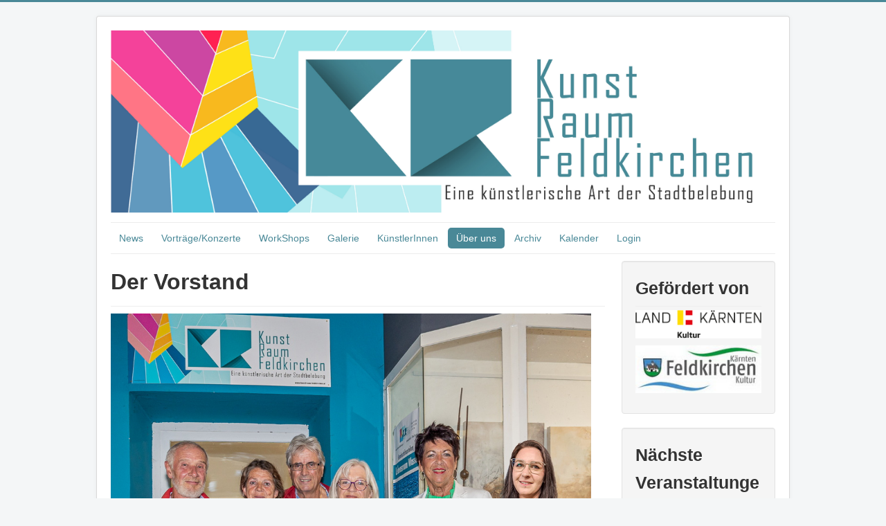

--- FILE ---
content_type: text/html; charset=utf-8
request_url: http://www.kunstraum-feldkirchen.at/ueber-uns/vorstand
body_size: 3358
content:
<!DOCTYPE html>
<html lang="de-at" dir="ltr">
<head>
	<meta name="viewport" content="width=device-width, initial-scale=1.0" />
	<meta charset="utf-8" />
	<base href="http://www.kunstraum-feldkirchen.at/ueber-uns/vorstand" />
	<meta name="keywords" content="Kunstraum, Feldkirchen, Kärnten, Kulturverein, Plattform, Künstler" />
	<meta name="rights" content="KunstRaum Feldkirchen" />
	<meta name="author" content="Franz Unterberger" />
	<meta name="description" content="Der Vorstand des KunstRaum wurde bei der letzten Generalversammlung neu gewählt.
Der neue Vorstand unter der numehrigen Leitung unserer Kuratorin, Frau Utel Korell, hat es sich zur Aufgabe gemacht, die bisherige Arbeit nach Kräften weiterzuführen und den KunstRaum Feldkirchen als Plattform für alle Kunstschaffenden in Feldkirchen und Umgeben weiter zu entwickeln." />
	<meta name="generator" content="Joomla! - Open Source Content Management" />
	<title>Vorstand</title>
	<link href="/templates/protostar/favicon.ico" rel="shortcut icon" type="image/vnd.microsoft.icon" />
	<link href="/plugins/system/jce/css/content.css?8c1dbb9a0f0a969db5873c87386e8db0" rel="stylesheet" />
	<link href="/templates/protostar/css/template.css?8c1dbb9a0f0a969db5873c87386e8db0" rel="stylesheet" />
	<link href="https://fonts.googleapis.com/css?family=Agency FB" rel="stylesheet" />
	<link href="/media/jui/css/bootstrap.min.css?8c1dbb9a0f0a969db5873c87386e8db0" rel="stylesheet" />
	<link href="/media/jui/css/bootstrap-responsive.min.css?8c1dbb9a0f0a969db5873c87386e8db0" rel="stylesheet" />
	<link href="/media/jui/css/bootstrap-extended.css?8c1dbb9a0f0a969db5873c87386e8db0" rel="stylesheet" />
	<style>

	h1, h2, h3, h4, h5, h6, .site-title {
		font-family: 'Agency FB', sans-serif;
	}
	body.site {
		border-top: 3px solid #498897;
		background-color: #f4f6f7;
	}
	a {
		color: #498897;
	}
	.nav-list > .active > a,
	.nav-list > .active > a:hover,
	.dropdown-menu li > a:hover,
	.dropdown-menu .active > a,
	.dropdown-menu .active > a:hover,
	.nav-pills > .active > a,
	.nav-pills > .active > a:hover,
	.btn-primary {
		background: #498897;
	}
	</style>
	<script src="/media/jui/js/jquery.min.js?8c1dbb9a0f0a969db5873c87386e8db0"></script>
	<script src="/media/jui/js/jquery-noconflict.js?8c1dbb9a0f0a969db5873c87386e8db0"></script>
	<script src="/media/jui/js/jquery-migrate.min.js?8c1dbb9a0f0a969db5873c87386e8db0"></script>
	<script src="/media/system/js/caption.js?8c1dbb9a0f0a969db5873c87386e8db0"></script>
	<script src="/media/jui/js/bootstrap.min.js?8c1dbb9a0f0a969db5873c87386e8db0"></script>
	<script src="/templates/protostar/js/template.js?8c1dbb9a0f0a969db5873c87386e8db0"></script>
	<!--[if lt IE 9]><script src="/media/jui/js/html5.js?8c1dbb9a0f0a969db5873c87386e8db0"></script><![endif]-->
	<script>
(function(d){
					  var js, id = 'powr-js', ref = d.getElementsByTagName('script')[0];
					  if (d.getElementById(id)) {return;}
					  js = d.createElement('script'); js.id = id; js.async = true;
					  js.src = 'http://www.kunstraum-feldkirchen.at/plugins/content/powrshortcodes/powr_joomla.js';
					  js.setAttribute('powr-token','c33LcN2dT51463691704');
					  js.setAttribute('external-type','joomla');
					  ref.parentNode.insertBefore(js, ref);
					}(document));jQuery(window).on('load',  function() {
				new JCaption('img.caption');
			});
	</script>

</head>
<body class="site com_content view-article no-layout no-task itemid-113">
	<!-- Body -->
	<div class="body" id="top">
		<div class="container">
			<!-- Header -->
			<header class="header" role="banner">
				<div class="header-inner clearfix">
					<a class="brand pull-left" href="/">
						<img src="http://www.kunstraum-feldkirchen.at/images/headers/Header.jpg" alt="KunstRaum Feldkirchen" />											</a>
					<div class="header-search pull-right">
						
					</div>
				</div>
			</header>
							<nav class="navigation" role="navigation">
					<div class="navbar pull-left">
						<a class="btn btn-navbar collapsed" data-toggle="collapse" data-target=".nav-collapse">
							<span class="element-invisible">Navigation an/aus</span>
							<span class="icon-bar"></span>
							<span class="icon-bar"></span>
							<span class="icon-bar"></span>
						</a>
					</div>
					<div class="nav-collapse">
						<ul class="nav menu nav-pills mod-list">
<li class="item-146 default"><a href="/" >News</a></li><li class="item-208"><a href="/vortraege" >Vorträge/Konzerte</a></li><li class="item-141"><a href="/workshop" >WorkShops</a></li><li class="item-172"><a href="/galerie" >Galerie</a></li><li class="item-173"><a href="/kuenstlerinnen" >KünstlerInnen</a></li><li class="item-206 active deeper parent"><a href="/ueber-uns" >Über uns</a><ul class="nav-child unstyled small"><li class="item-137"><a href="/ueber-uns/vereinsmitglieder" >Verein</a></li><li class="item-135"><a href="/ueber-uns/mitgliedschaft" >Mitgliedschaft</a></li><li class="item-113 current active"><a href="/ueber-uns/vorstand" >Vorstand</a></li></ul></li><li class="item-204"><a href="/archiv" >Archiv</a></li><li class="item-205"><a href="/kalender" >Kalender</a></li><li class="item-151"><a href="/login" >Login</a></li></ul>

					</div>
				</nav>
						
			<div class="row-fluid">
								<main id="content" role="main" class="span9">
					<!-- Begin Content -->
					
					<div id="system-message-container">
	</div>

					<div class="item-page" itemscope itemtype="https://schema.org/Article">
	<meta itemprop="inLanguage" content="de-AT" />
	
		
			<div class="page-header">
		<h2 itemprop="headline">
			Der Vorstand		</h2>
							</div>
					
		
	
	
		
							<div class="pull-left item-image"> <img
		class="caption" title="Der neue Vorstand des KunstRaum Feldkirchen. Von links: Obfrau-Stv. Heiner Korell, Obfrau Ute Korell, Schriftführerin-Stv. Manfred Schusser, Kassiererin Sieglinde Mader, Kassiererin-Stv. Ingrid Wilblinger und Schriftführerin Carmen Marcon." src="/images/Vorstand-KR_neu.jpg" alt="" itemprop="image"/> </div>
			<div itemprop="articleBody">
		<p>Am 11. August 2023 fand die "Ordentliche Generalversammlung 2023" im KunstRaum Feldkirchen statt.</p>
<p>Gemäß unseren Statuten war auch der Vorstand des KunstRaum Feldkirchen neu zu wählen.</p>
<p><strong>Der Vorstand des KunstRaum Feldkirchen setzt sich jetzt wie folgt zusammen:</strong></p>
<p>Obfrau: Ute Korell<br /> Obfrau-Stellvertreter: Heiner Korell<br /> Kassiererin: Sieglinde Mader<br /> Kassiererin-Stellvertreterin: Ingrid Wilblinger<br /> Schriftführerin: Carmen Marcon<br /> Schriftführerin-Stellvertreter: Manfred Schusser</p>
<p><strong>Alle Vorstandsmitglieder wurden einstimmig gewählt!</strong></p> 	</div>

	
							</div>

					<div class="clearfix"></div>
					
					<!-- End Content -->
				</main>
									<div id="aside" class="span3">
						<!-- Begin Right Sidebar -->
						<div class="well "><h3 class="page-header">Gefördert von</h3>

<div class="custom"  >
	<p><img src="/images/Logos/Logo_Kultur.jpg" alt="Logo Kultur" width="200" height="45" /></p>
<p><img src="/images/Logos/feldkirchen-kultur_200px.jpg" alt="feldkirchen kultur 200px" /></p></div>
</div><div class="well "><h3 class="page-header">Nächste Veranstaltungen</h3><table class="mod_events_latest_table jevbootstrap"cellspacing="0" cellpadding="0"><tr><td class="mod_events_latest_noevents">No events</td></tr>
</table>
</div><div class="well "><h3 class="page-header">KunstRaum Feldkirchen</h3>

<div class="custom"  >
	<article>Bahnhofstraße 8 <span style="font-size: 10pt;">(Thunpassage)</span><br />9560 Feldkirchen<br />+43 664 4021353</article>
<article>Mail: <a href="mailto:KunstRaumFeldkirchen@gmail.com"><span style="font-size: 10pt;">KunstRaumFeldkirchen</span><br /></a>&nbsp;</article>
<article></article>
<p style="text-align: left;"><strong>Öffnungszeiten</strong></p>
<table>
<tbody>
<tr>
<td style="width: 50px;">Mo</td>
<td>10:00 - 14:00</td>
</tr>
<tr>
<td>Di</td>
<td>10:00 - 14:00</td>
</tr>
<tr>
<td>Mi</td>
<td>geschlossen</td>
</tr>
<tr>
<td>Do</td>
<td>10:00 - 14:00</td>
</tr>
<tr>
<td>Fr</td>
<td>10:00 - 18:00</td>
</tr>
<tr>
<td>Sa</td>
<td>09:00 - 12:00</td>
</tr>
</tbody>
</table></div>
</div><div class="well "><h3 class="page-header">Danke für Ihren Besuch!</h3>

<div class="custom"  >
	<p>[powr-hit-counter id=6224707a_1486632243684]</p>
<div style="margin-bottom: -40px;"></div></div>
</div>
						<!-- End Right Sidebar -->
					</div>
							</div>
		</div>
	</div>
	<!-- Footer -->
	<footer class="footer" role="contentinfo">
		<div class="container">
			<hr />
			

<div class="custom"  >
	</div>


<div class="custom"  >
	<table style="width: 1083px; height: 30px; margin-bottom: 0px; margin-top: -30px;">
<tbody>
<tr>
<td style="vertical-align: middle; background-color: #ffffff; text-align: right; height: 16px;"><span style="font-size: 16pt;"><span style="font-size: 16pt;"></span><span style="color: #498897;"><a style="color: #498897;" href="/impress" target="_self"><span style="font-size: 16pt;">Impressum</span></a></span></span></td>
</tr>
</tbody>
</table></div>

			<p class="pull-right">
				<a href="#top" id="back-top">
					Nach oben				</a>
			</p>
			<p>
				&copy; 2026 KunstRaum Feldkirchen			</p>
		</div>
	</footer>
	
</body>
</html>
